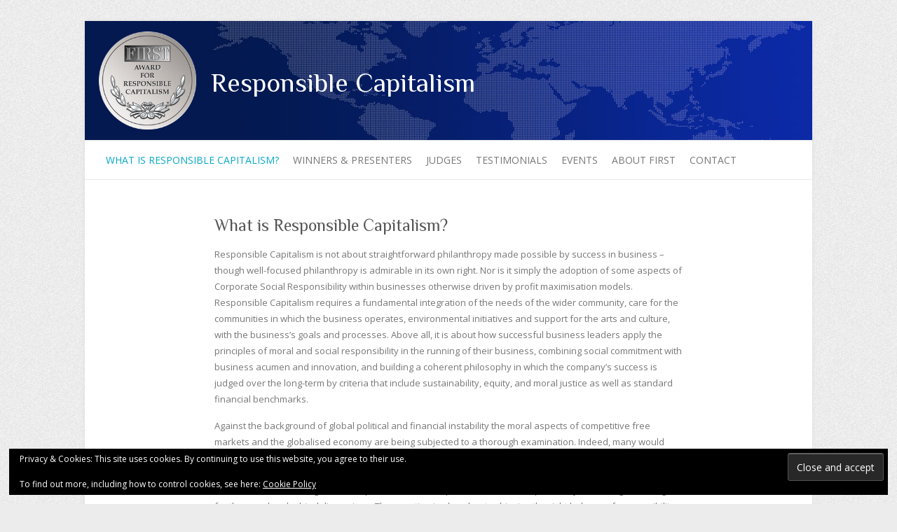

--- FILE ---
content_type: text/css
request_url: https://responsible-capitalism.org/wp-content/themes/attitude-child/style.css?ver=6.8.3
body_size: 2974
content:
/*
/*
 Theme Name:   Additude Child
 Theme URI:    
 Description:  ResCap child
 Author:       Jon Deane
 Author URI:   http://google.com
 Template:     attitude
 Version:      1.0.0
 Tags:         light, dark, two-columns, right-sidebar, responsive-layout, accessibility-ready
 Text Domain:  attitude-child
*/

@import url('https://fonts.googleapis.com/css?family=Open+Sans:400italic,700italic,400,700');
@import url("../attitude/style.css");

/* =Theme customization starts here
-------------------------------------------------------------- */

/* Default font: Open Sans */

body, input, textarea 
{ font-family: 'Open Sans', 'Helvetica Neue', Verdana, sans-serif;
line-height: 23px; }

/* Adjust header so header-bg image is under logo roundel */

header#branding {position: relative;}

header .hgroup-wrap {
	position: absolute;
	top: 0;
	left: 0;
	padding: 0;
    width: 100%;
}

.menu-toggle {
  margin-right: 32px;
  color: #fff !important;
}


.menu-toggle:a {
  color: #fff;
}

header #site-logo {margin: 15px 0 0 20px;}

	
/* hide header text on mobile  */
@media only screen and (max-width: 767px) {
	.sitetitletext {display: none;}	
}

/* Smaller header 	*/
.header-image {height: 170px;}

#site-title a img {
	height: 140px;
	width: auto;
} 

/* Hide overflow in slider */
.slider-cycle {overflow: hidden;}

/* Added site title to header.php */
.sitetitletext {
	float: right;
	position: absolute;
	top: 70px;
	left: 180px;
	color: #fff;
	font-size: 38px;
}

.sitetitletext a {color: #fff;}
.sitetitletext a:hover {color: #eee;}


/* hide slider mobile  */

@media only screen and (min-width: 50px) and (max-width: 767px) {
	/* .featured-slider {display: none;}	
	#main {clear: both;} */
  .hgroup-right {
  	float:right;
  }
}
	
/* adjust nav a little */

	.menu-toggle {
		display: block;
		background-color: rgba(0, 0, 0, 0);
		font-size: 0;
		border: 0 none;
		padding: 0;
		color: #999;
		width: 24px;
		height: 21px;
		float: right;
		margin-top: 3px;
		cursor: pointer;
	}

.smallcaps {font-variant:small-caps;}

/* Adjust UL on pages to accom images */

body.page #content ul {
	margin: 0 0 20px 0;
	list-style: none;
	font-size: 16px;
}

	body.page #content ul li {
		float: left;
		clear: both;
		display: block;
		margin: 0 0 10px;
		width: 100%;
	}

		body.page #content ul li img {
			float: left;
			display: block;
			width: 80px;
			height: 80px;
			margin: 0 10px 0 0;
		}
		
/* kill gallery captions under thumbnails */

.gallery-caption {
	display: none;
}
		
/* Adjust slider\s title width */

.featured-text .featured-title {
	max-width: 600px;
}

/* Remove post meta and neaten up borders */
.entry-meta {display: none;}

.entry-meta-bar {border: 0 none;}

/*
	@media only screen and (min-width: 768px) and (max-width: 1078px) {
	}
*/

/* All Mobile size smaller than standard 320 (devices and browsers) */
@media only screen and (max-width: 1078px) {
   .one-column-template .wrapper, 
   .wrapper,
   .one-column-template .container,
   .container { 
   	width: 95%; 
   }        
}

#secondary aside {
    clear: left;
}